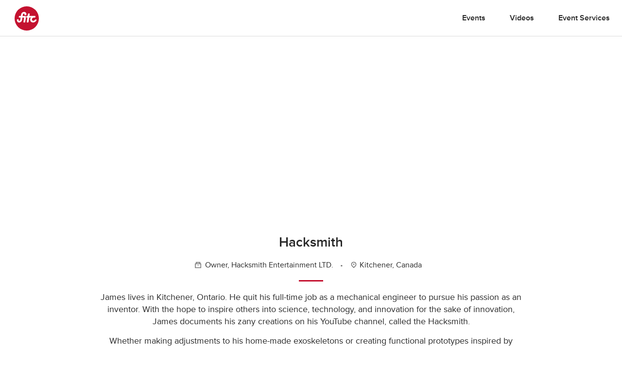

--- FILE ---
content_type: text/css
request_url: https://fitc.ca/wp-content/themes/fitc-2021/style.css?ver=6.8.3
body_size: 20
content:
/*
Theme Name: FITC 2021
Theme URI: http://underscores.me/
Author: Yulia Kovaleva <yulia@oddbee.com>
Author URI: https://oddbee.com
Description: Description
Version: 1.0.0
License: GNU General Public License v2 or later
License URI: http://www.gnu.org/licenses/gpl-2.0.html
Text Domain: fitc-2021
Tags:

This theme, like WordPress, is licensed under the GPL.
Use it to make something cool, have fun, and share what you've learned with others.

FITC 2021 is based on Underscores http://underscores.me/, (C) 2012-2015 Automattic, Inc.
Underscores is distributed under the terms of the GNU GPL v2 or later.

Normalizing styles have been helped along thanks to the fine work of
Nicolas Gallagher and Jonathan Neal http://necolas.github.com/normalize.css/
*/
